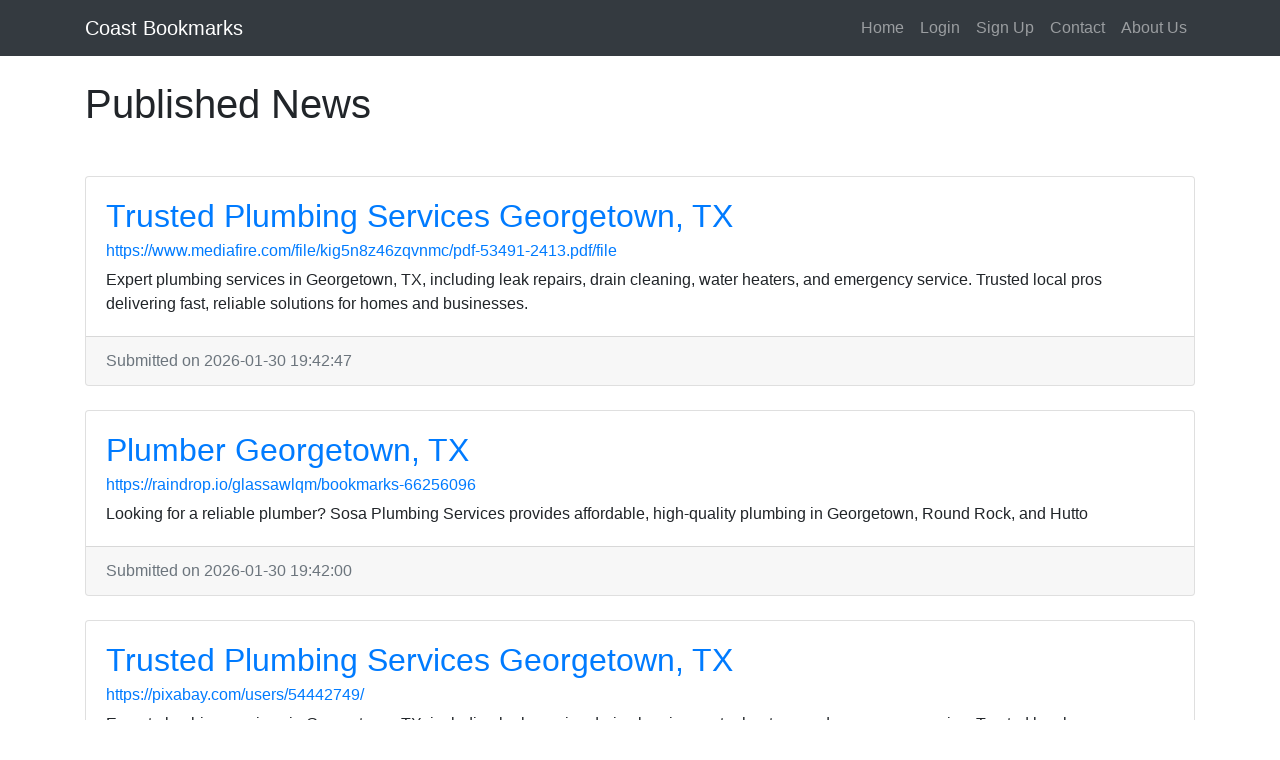

--- FILE ---
content_type: text/html; charset=UTF-8
request_url: https://www.coast-bookmarks.win/
body_size: 4942
content:
<!DOCTYPE html>
<html lang="en">
<head>
    <meta charset="UTF-8">
    <meta name="viewport" content="width=device-width, initial-scale=1.0">
        <meta http-equiv="X-UA-Compatible" content="ie=edge">
    <meta name="title" content="Published News">
    <meta name="description" content="">
    <link href="https://stackpath.bootstrapcdn.com/bootstrap/4.3.1/css/bootstrap.min.css" rel="stylesheet"
          integrity="sha384-ggOyR0iXCbMQv3Xipma34MD+dH/1fQ784/j6cY/iJTQUOhcWr7x9JvoRxT2MZw1T" crossorigin="anonymous">
    <link href="https://stackpath.bootstrapcdn.com/font-awesome/4.7.0/css/font-awesome.min.css" rel="stylesheet"
          integrity="sha384-wvfXpqpZZVQGK6TAh5PVlGOfQNHSoD2xbE+QkPxCAFlNEevoEH3Sl0sibVcOQVnN" crossorigin="anonymous">
    <link href='https://fonts.googleapis.com/css?family=Lora:400,700,400italic,700italic' rel='stylesheet'
          type='text/css'>
    <link href='https://fonts.googleapis.com/css?family=Open+Sans:300italic,400italic,600italic,700italic,800italic,400,300,600,700,800'
          rel='stylesheet' type='text/css'>
    <link href="https://cdnjs.cloudflare.com/ajax/libs/gijgo/1.9.13/combined/css/gijgo.min.css" rel="stylesheet"
          type="text/css">
    <link rel="stylesheet" href="https://www.coast-bookmarks.win/css/style.css">
    <title>Published News | Coast Bookmarks</title>
</head>
<body>

    <!-- Navigation -->
<nav class="navbar navbar-expand-lg navbar-dark bg-dark fixed-top">
    <div class="container">
        <a class="navbar-brand" href="https://www.coast-bookmarks.win">Coast Bookmarks</a>
        <button class="navbar-toggler" type="button" data-toggle="collapse" data-target="#navbarResponsive" aria-controls="navbarResponsive" aria-expanded="false" aria-label="Toggle navigation">
            <span class="navbar-toggler-icon"></span>
        </button>
        <div class="collapse navbar-collapse" id="navbarResponsive">
            <ul class="navbar-nav ml-auto">
                <li class="nav-item">
                    <a class="nav-link" href="https://www.coast-bookmarks.win">Home</a>
                </li>
                                    <li class="nav-item">
                        <a class="nav-link" rel="nofollow"
                           href="https://www.coast-bookmarks.win/pages/login">Login</a>
                    </li>
                    <li class="nav-item">
                        <a class="nav-link" rel="nofollow" href="https://www.coast-bookmarks.win/pages/signup">Sign Up</a>
                    </li>
                                <li class="nav-item">
                    <a class="nav-link" rel="nofollow" href="https://www.coast-bookmarks.win/pages/contact">Contact</a>
                </li>
                <li class="nav-item">
                    <a class="nav-link" rel="nofollow" href="https://www.coast-bookmarks.win/pages/about">About Us</a>
                </li>
            </ul>
        </div>
    </div>
</nav>
    <!-- Page Content -->
    <div class="container">

        <div class="row mb-4">
            <div class="col-12">
                                    <h1 class="my-4">Published News</h1>
                            </div>
        </div>
        <section>
                            <article>
                    <div class="row equal mb-4 no-gutters">
                        <div class="col-12">
                            <!-- Blog Post -->
                            <div class="card">
                                <div class="card-body">
                                    <header>
                                        <h2 class="card-title"><a
                                                    href="https://www.coast-bookmarks.win/trusted-plumbing-services-georgetown-tx-124">Trusted Plumbing Services Georgetown, TX</a>
                                        </h2>
                                        <h6 class="card-subtitle mb-2"><a
                                                    href="https://www.mediafire.com/file/kig5n8z46zqvnmc/pdf-53491-2413.pdf/file">https://www.mediafire.com/file/kig5n8z46zqvnmc/pdf-53491-2413.pdf/file</a>
                                        </h6>
                                    </header>
                                    <p class="card-text">Expert plumbing services in Georgetown, TX, including leak repairs, drain cleaning, water heaters, and emergency service. Trusted local pros delivering fast, reliable solutions for homes and businesses.</p>
                                </div>
                                <div class="card-footer text-muted">
                                    <time datetime="2026-01-30 19:42:47">Submitted
                                        on 2026-01-30 19:42:47</time>
                                </div>
                            </div>
                        </div>
                    </div>
                </article>
                            <article>
                    <div class="row equal mb-4 no-gutters">
                        <div class="col-12">
                            <!-- Blog Post -->
                            <div class="card">
                                <div class="card-body">
                                    <header>
                                        <h2 class="card-title"><a
                                                    href="https://www.coast-bookmarks.win/plumber-georgetown-tx-137">Plumber Georgetown, TX</a>
                                        </h2>
                                        <h6 class="card-subtitle mb-2"><a
                                                    href="https://raindrop.io/glassawlqm/bookmarks-66256096">https://raindrop.io/glassawlqm/bookmarks-66256096</a>
                                        </h6>
                                    </header>
                                    <p class="card-text">Looking for a reliable plumber? Sosa Plumbing Services provides affordable, high-quality plumbing in Georgetown, Round Rock, and Hutto</p>
                                </div>
                                <div class="card-footer text-muted">
                                    <time datetime="2026-01-30 19:42:00">Submitted
                                        on 2026-01-30 19:42:00</time>
                                </div>
                            </div>
                        </div>
                    </div>
                </article>
                            <article>
                    <div class="row equal mb-4 no-gutters">
                        <div class="col-12">
                            <!-- Blog Post -->
                            <div class="card">
                                <div class="card-body">
                                    <header>
                                        <h2 class="card-title"><a
                                                    href="https://www.coast-bookmarks.win/trusted-plumbing-services-georgetown-tx-123">Trusted Plumbing Services Georgetown, TX</a>
                                        </h2>
                                        <h6 class="card-subtitle mb-2"><a
                                                    href="https://pixabay.com/users/54442749/">https://pixabay.com/users/54442749/</a>
                                        </h6>
                                    </header>
                                    <p class="card-text">Expert plumbing services in Georgetown, TX, including leak repairs, drain cleaning, water heaters, and emergency service. Trusted local pros delivering fast, reliable solutions for homes and businesses.</p>
                                </div>
                                <div class="card-footer text-muted">
                                    <time datetime="2026-01-30 19:41:02">Submitted
                                        on 2026-01-30 19:41:02</time>
                                </div>
                            </div>
                        </div>
                    </div>
                </article>
                            <article>
                    <div class="row equal mb-4 no-gutters">
                        <div class="col-12">
                            <!-- Blog Post -->
                            <div class="card">
                                <div class="card-body">
                                    <header>
                                        <h2 class="card-title"><a
                                                    href="https://www.coast-bookmarks.win/plumber-georgetown-tx-136">Plumber Georgetown, TX</a>
                                        </h2>
                                        <h6 class="card-subtitle mb-2"><a
                                                    href="https://fernandonsse804.wpsuo.com/sosa-plumber-fast-shower-and-tub-repairs-in-georgetown">https://fernandonsse804.wpsuo.com/sosa-plumber-fast-shower-and-tub-repairs-in-georgetown</a>
                                        </h6>
                                    </header>
                                    <p class="card-text">Looking for a reliable plumber? Sosa Plumbing Services provides affordable, high-quality plumbing in Georgetown, Round Rock, and Hutto</p>
                                </div>
                                <div class="card-footer text-muted">
                                    <time datetime="2026-01-30 19:39:55">Submitted
                                        on 2026-01-30 19:39:55</time>
                                </div>
                            </div>
                        </div>
                    </div>
                </article>
                            <article>
                    <div class="row equal mb-4 no-gutters">
                        <div class="col-12">
                            <!-- Blog Post -->
                            <div class="card">
                                <div class="card-body">
                                    <header>
                                        <h2 class="card-title"><a
                                                    href="https://www.coast-bookmarks.win/heungsinso-tib-ui-gajang-keun-munje-geuligo-geugeos-eul-gochil-su-issneun-bangbeob">흥신소 팁의 가장 큰 문제, 그리고 그것을 고칠 수있는 방법</a>
                                        </h2>
                                        <h6 class="card-subtitle mb-2"><a
                                                    href="https://atavi.com/share/xoaxq5zy0a52">https://atavi.com/share/xoaxq5zy0a52</a>
                                        </h6>
                                    </header>
                                    <p class="card-text">하지만 중요해온 것은 탐정사무소를 선택할 때 반드시 신뢰할 수 있는 곳파악 확인하는 것입니다. 불법 흥신소를 사용할 경우 조사 공정에서 개인아이디어보호법 위반 등 위험한 문제가 나타날 수 있고, 이로 인해 의뢰인까지 처벌받는 사례도 적지 않을 것입니다.</p>
                                </div>
                                <div class="card-footer text-muted">
                                    <time datetime="2026-01-30 19:37:56">Submitted
                                        on 2026-01-30 19:37:56</time>
                                </div>
                            </div>
                        </div>
                    </div>
                </article>
                            <article>
                    <div class="row equal mb-4 no-gutters">
                        <div class="col-12">
                            <!-- Blog Post -->
                            <div class="card">
                                <div class="card-body">
                                    <header>
                                        <h2 class="card-title"><a
                                                    href="https://www.coast-bookmarks.win/koin-seonmulgeolae-bigyoe-daehan-20gaji-ohae-11">코인 선물거래 비교에 대한 20가지 오해</a>
                                        </h2>
                                        <h6 class="card-subtitle mb-2"><a
                                                    href="https://papaly.com/4/w900">https://papaly.com/4/w900</a>
                                        </h6>
                                    </header>
                                    <p class="card-text">알트코인 채굴이 신장의 국내총생산(GDP)에서 차지하는 비중이 무시하는게 불가능한 수준이기 때문이다. 신장지역의 GDP는 약 2170억 달러다. 그중 알트코인 채굴이 1.3%를 차지한다. 특이하게 지난해 신장 GDP 성장의 21%가 가상화폐 채굴 등 하이테크(첨초장기술) 산업에서 비롯됐다.</p>
                                </div>
                                <div class="card-footer text-muted">
                                    <time datetime="2026-01-30 19:37:35">Submitted
                                        on 2026-01-30 19:37:35</time>
                                </div>
                            </div>
                        </div>
                    </div>
                </article>
                            <article>
                    <div class="row equal mb-4 no-gutters">
                        <div class="col-12">
                            <!-- Blog Post -->
                            <div class="card">
                                <div class="card-body">
                                    <header>
                                        <h2 class="card-title"><a
                                                    href="https://www.coast-bookmarks.win/sobijagyeongheomneun-ij-eo-beolyeo-deo-isang-pil-yohaji-anh-eun-10gaji-iyu-9">소비자경험는 잊어 버려 : 더 이상 필요하지 않은 10가지 이유</a>
                                        </h2>
                                        <h6 class="card-subtitle mb-2"><a
                                                    href="https://israeliqjb473.bearsfanteamshop.com/lepeul-panmae-saiteue-daehan-seuteuleseuleul-meomchwoyahaneun-20gaji-iyu">https://israeliqjb473.bearsfanteamshop.com/lepeul-panmae-saiteue-daehan-seuteuleseuleul-meomchwoyahaneun-20gaji-iyu</a>
                                        </h6>
                                    </header>
                                    <p class="card-text">이번년도 미국의 연말 쇼핑 계절에는 다시 오프라인 쇼핑에 나서는 소비자들이 증가하는 등 지난해와는 다른 변화가 있을 것이라고 경제전문매체 CNBC가 29일(현지 시각) 알렸다. 미국인 2명 중 약 6명 꼴로 코로나19 백신접종을 받았고 코로나바이러스감염증 확산 속도도 작년 보다는 둔화됐기 때문인 것이다.</p>
                                </div>
                                <div class="card-footer text-muted">
                                    <time datetime="2026-01-30 19:37:25">Submitted
                                        on 2026-01-30 19:37:25</time>
                                </div>
                            </div>
                        </div>
                    </div>
                </article>
                            <article>
                    <div class="row equal mb-4 no-gutters">
                        <div class="col-12">
                            <!-- Blog Post -->
                            <div class="card">
                                <div class="card-body">
                                    <header>
                                        <h2 class="card-title"><a
                                                    href="https://www.coast-bookmarks.win/biteukoin-seonmulgeolaeso-susulyo-bigyoeseo-gajang-man-yeonhan-munje-naega-ijeon-e-algo-sip-eossdeon-10gaji-8">비트코인 선물거래소 수수료 비교에서 가장 만연한 문제 : 내가 이전에 알고 싶었던 10가지</a>
                                        </h2>
                                        <h6 class="card-subtitle mb-2"><a
                                                    href="https://www.empowher.com/user/4768743">https://www.empowher.com/user/4768743</a>
                                        </h6>
                                    </header>
                                    <p class="card-text">10월32일 암호화폐의 시세는 8개당 6만8000달러대였으나 한 달이 지난 지금은 9만달러 이상 떨어졌다. 이에 따라 테슬라가 보유한 가상화폐의 가치도 6조원 가까이 증발했을 것으로 추정된다. 아직은 취득원가 준비 이익구간으로 예상되지만 만약 더 떨어지면 손실이 생길 것이다.</p>
                                </div>
                                <div class="card-footer text-muted">
                                    <time datetime="2026-01-30 19:35:34">Submitted
                                        on 2026-01-30 19:35:34</time>
                                </div>
                            </div>
                        </div>
                    </div>
                </article>
                            <article>
                    <div class="row equal mb-4 no-gutters">
                        <div class="col-12">
                            <!-- Blog Post -->
                            <div class="card">
                                <div class="card-body">
                                    <header>
                                        <h2 class="card-title"><a
                                                    href="https://www.coast-bookmarks.win/koin-seonmulgeolae-saiteue-daehan-8gaji-lisoseu-13">코인 선물거래 사이트에 대한 8가지 리소스</a>
                                        </h2>
                                        <h6 class="card-subtitle mb-2"><a
                                                    href="https://papaly.com/f/F200">https://papaly.com/f/F200</a>
                                        </h6>
                                    </header>
                                    <p class="card-text">실제로 알트코인 가격은 저번달 8만4000달러대까지 치솟으며 역대 최고가를 기록 두 직후 요즘 급락해 현재는 6만4000달러대에 머물고 있다. 세계 최대 비트코인 채굴시장을 가진 중국은 지난 22일 류허 중국부총리가 직접 나서서 &#039;비트코인의 거래는 물론 채굴도 금지한다&#039;고 밝혀졌습니다.</p>
                                </div>
                                <div class="card-footer text-muted">
                                    <time datetime="2026-01-30 19:35:17">Submitted
                                        on 2026-01-30 19:35:17</time>
                                </div>
                            </div>
                        </div>
                    </div>
                </article>
                            <article>
                    <div class="row equal mb-4 no-gutters">
                        <div class="col-12">
                            <!-- Blog Post -->
                            <div class="card">
                                <div class="card-body">
                                    <header>
                                        <h2 class="card-title"><a
                                                    href="https://www.coast-bookmarks.win/koin-seonmulgeolae-bigyoe-tujahaji-mal-ayahaneun-12gaji-iyu-4">코인 선물거래 비교에 투자하지 말아야하는 12가지 이유</a>
                                        </h2>
                                        <h6 class="card-subtitle mb-2"><a
                                                    href="https://escatter11.fullerton.edu/nfs/show_user.php?userid=9547461">https://escatter11.fullerton.edu/nfs/show_user.php?userid=9547461</a>
                                        </h6>
                                    </header>
                                    <p class="card-text">실제 현지의 &#039;비탑 마이닝&#039;이라는 채굴기업은 근래에 중앙정부 차원의 암호화폐 채굴 단속과 관련해 트위터에 다음과 같은 트윗을 올렸다. &ldquo;중국 공산당과 시진핑 주석의 최우선 과제는 비트코인 채굴 단속보다는 신장지역의 빈곤을 타파하는 것이다.&rdquo;</p>
                                </div>
                                <div class="card-footer text-muted">
                                    <time datetime="2026-01-30 19:35:09">Submitted
                                        on 2026-01-30 19:35:09</time>
                                </div>
                            </div>
                        </div>
                    </div>
                </article>
                    </section>
        <div class="row">
            <div class="col-12">
                <!-- Pagination -->
                <!--                <ul class="pagination justify-content-center mb-4">-->
                <!--                    <li class="page-item">-->
                <!--                        <a class="page-link" href="#">&larr; Older</a>-->
                <!--                    </li>-->
                <!--                    <li class="page-item disabled">-->
                <!--                        <a class="page-link" href="#">Newer &rarr;</a>-->
                <!--                    </li>-->
                <!--                </ul>-->
                <ul class="pagination justify-content-center mb-4">
                    <li class="page-item ">
                        <a class="page-link" href="/">First</a>
                    </li>
                    <li class="page-item ">
                        <a class="page-link" href="/page?before=5670253">Prev</a>
                    </li>
                    <li class="page-item ">
                        <a class="page-link" href="/page?after=5670244">Next</a>
                    </li>
                    <li class="page-item ">
                        <a class="page-link" href="/page?last=1">Last</a>
                    </li>
                </ul>
            </div>
        </div>
    </div>
    <!-- /.row -->

<!-- Footer -->
<footer class="py-5 bg-dark">
    <div class="container">
        <p class="m-0 text-center text-white">Copyright &copy; Coast Bookmarks 2026</p>
    </div>
    <!-- /.container -->
</footer>
<script src="https://code.jquery.com/jquery-3.4.1.min.js" integrity="sha256-CSXorXvZcTkaix6Yvo6HppcZGetbYMGWSFlBw8HfCJo=" crossorigin="anonymous"></script>
<script src="https://stackpath.bootstrapcdn.com/bootstrap/4.3.1/js/bootstrap.bundle.min.js" integrity="sha384-xrRywqdh3PHs8keKZN+8zzc5TX0GRTLCcmivcbNJWm2rs5C8PRhcEn3czEjhAO9o" crossorigin="anonymous"></script>
<script src="https://cdnjs.cloudflare.com/ajax/libs/gijgo/1.9.13/combined/js/gijgo.min.js "></script>
<script src="https://www.coast-bookmarks.win/js/main.js"></script>
<script defer src="https://static.cloudflareinsights.com/beacon.min.js/vcd15cbe7772f49c399c6a5babf22c1241717689176015" integrity="sha512-ZpsOmlRQV6y907TI0dKBHq9Md29nnaEIPlkf84rnaERnq6zvWvPUqr2ft8M1aS28oN72PdrCzSjY4U6VaAw1EQ==" data-cf-beacon='{"version":"2024.11.0","token":"3f5dd2643b024c2990eaf0ce2b9517df","r":1,"server_timing":{"name":{"cfCacheStatus":true,"cfEdge":true,"cfExtPri":true,"cfL4":true,"cfOrigin":true,"cfSpeedBrain":true},"location_startswith":null}}' crossorigin="anonymous"></script>
<script>(function(){function c(){var b=a.contentDocument||a.contentWindow.document;if(b){var d=b.createElement('script');d.innerHTML="window.__CF$cv$params={r:'9c62c4e8ddf22947',t:'MTc2OTc5NDk4MQ=='};var a=document.createElement('script');a.src='/cdn-cgi/challenge-platform/scripts/jsd/main.js';document.getElementsByTagName('head')[0].appendChild(a);";b.getElementsByTagName('head')[0].appendChild(d)}}if(document.body){var a=document.createElement('iframe');a.height=1;a.width=1;a.style.position='absolute';a.style.top=0;a.style.left=0;a.style.border='none';a.style.visibility='hidden';document.body.appendChild(a);if('loading'!==document.readyState)c();else if(window.addEventListener)document.addEventListener('DOMContentLoaded',c);else{var e=document.onreadystatechange||function(){};document.onreadystatechange=function(b){e(b);'loading'!==document.readyState&&(document.onreadystatechange=e,c())}}}})();</script></body>
</html>



--- FILE ---
content_type: application/javascript; charset=UTF-8
request_url: https://www.coast-bookmarks.win/cdn-cgi/challenge-platform/scripts/jsd/main.js
body_size: 11196
content:
window._cf_chl_opt={AKGCx8:'b'};~function(b8,TI,TX,Te,TQ,TH,Tz,TC,b2,b3){b8=U,function(v,T,bh,b7,b,Z){for(bh={v:394,T:169,b:283,Z:359,J:289,W:399,k:243,j:416,Y:146,L:310,K:342,o:297},b7=U,b=v();!![];)try{if(Z=-parseInt(b7(bh.v))/1*(parseInt(b7(bh.T))/2)+parseInt(b7(bh.b))/3*(parseInt(b7(bh.Z))/4)+parseInt(b7(bh.J))/5*(-parseInt(b7(bh.W))/6)+parseInt(b7(bh.k))/7+parseInt(b7(bh.j))/8+parseInt(b7(bh.Y))/9*(-parseInt(b7(bh.L))/10)+-parseInt(b7(bh.K))/11*(parseInt(b7(bh.o))/12),T===Z)break;else b.push(b.shift())}catch(J){b.push(b.shift())}}(i,409854),TI=this||self,TX=TI[b8(275)],Te=function(Zg,ZH,ZP,ZI,ZE,ZG,b9,b,Z,J,W){return Zg={v:187,T:164,b:276,Z:423,J:165,W:254,k:373,j:245,Y:367,L:197,K:141,o:360},ZH={v:351,T:418,b:241,Z:437,J:314,W:240,k:176,j:179,Y:428,L:300,K:383,o:272,x:315,F:241,c:273,l:302,M:314,d:241,f:337,N:300,s:417,y:314,G:388,m:361,a:376,B:265,E:328,I:290,X:195,e:230,Q:430,R:241,S:304},ZP={v:403,T:367,b:222,Z:309,J:391},ZI={v:418},ZE={v:409,T:331,b:163,Z:149,J:185,W:391,k:430,j:215,Y:404,L:340,K:404,o:288,x:325,F:215,c:340,l:262,M:339,d:248,f:237,N:226,s:315,y:418,G:248,m:173,a:211,B:306,E:206,I:204,X:198,e:363,Q:413,R:390,S:248,h:343,V:200,A:315,n:155,O:241,P:271,H:329,g:299,z:437,C:315,D:376,p0:303,p1:440,p2:215,p3:248,p4:373,p5:201,p6:160,p7:409,p8:427,p9:286,pp:188,pi:331,pU:386,pv:429,pT:287,pb:389,pZ:206,pJ:282,pW:286,pk:377,pj:286,pY:419,pL:168,pK:286,po:320,pw:172,pq:270,px:387,pF:259,pc:157,pl:360,pM:306,pd:437,pf:349,pN:315,ps:432,py:340,pG:408,pm:248,pa:411,pB:315,pt:418,pr:374,pE:173,pI:227,pX:314,pe:315,pQ:248,pR:383,pS:241,ph:321,pV:211,pu:315,pA:315,pn:336,pO:256,pP:315,pH:225,pg:383,pz:356,pC:183,pD:242,i0:437,i1:195},ZG={v:344,T:430},b9=b8,b={'LCzuF':b9(Zg.v),'webrm':function(k,j){return k(j)},'iaxaj':function(k,j){return k>j},'tGkjj':function(k,j){return k<j},'jRUzl':function(k,j){return k>j},'INxbk':function(k,j){return j|k},'qzGFW':function(k,j){return k<<j},'CgTQL':function(k,j){return k<j},'uAdRC':function(k,j){return j==k},'OrHGv':function(k,j){return k<<j},'rXzzF':function(k,j){return k&j},'Imems':b9(Zg.T),'zLJiB':b9(Zg.b),'JUsLO':b9(Zg.Z),'gmSRj':b9(Zg.J),'LAQLa':b9(Zg.W),'tpDIU':function(k,j){return k(j)},'icbXN':function(k,j){return k<j},'lpEEb':function(k,j){return k|j},'ZasxM':function(k,j){return k<<j},'NMrkl':function(k,j){return k-j},'AmWyP':function(k,j){return k>j},'HnwbU':function(k,j){return k<<j},'bqDeo':function(k,j){return k(j)},'NoCJr':function(k,j){return k&j},'ZjEgR':function(k,j){return j==k},'QRPIL':function(k,j){return k(j)},'oqWnB':function(k,j){return j==k},'xdkRD':function(k,j){return k!==j},'WXQaT':b9(Zg.k),'DGGLb':function(k,j){return k-j},'JWPno':b9(Zg.j),'tZzJV':function(k,j){return k(j)},'rTjGg':function(k,j){return j|k},'LFBbR':function(k,j){return k(j)},'FnbBg':function(k,j){return k(j)},'EbFbx':function(k,j){return k<j},'PEHiz':function(k,j){return j|k},'cNwoa':b9(Zg.Y),'qcBif':function(k,j){return j==k},'SKhaC':function(k,j,Y){return k(j,Y)},'tAioW':b9(Zg.L),'MdJMz':function(k,j){return j!=k},'VFKNa':function(k,j){return k&j},'EkEYB':function(k,j){return k==j},'cCWtp':function(k,j){return k(j)},'MevAr':function(k,j){return j&k},'ZRAXr':function(k,j){return k(j)},'sJzuP':function(k,j){return j==k},'wVWar':function(k,j){return j*k},'VBhzk':function(k,j){return k!=j},'MQaiA':function(k,j){return k(j)},'VvRlf':function(k,j){return k(j)},'omkcC':function(k,j){return j&k},'DiiFK':function(k,j){return k<j},'ERCrm':function(k,j){return k(j)},'Mqyyq':function(k,j){return k-j},'NChgR':function(k,j){return k==j}},Z=String[b9(Zg.K)],J={'h':function(k){return null==k?'':J.g(k,6,function(j,bp){return bp=U,b[bp(ZG.v)][bp(ZG.T)](j)})},'g':function(j,Y,L,Zt,ZB,bi,K,o,x,F,M,N,s,y,G,B,E,I,X,H,z,C,D,p0,p1,Q,R,S,O){if(Zt={v:380,T:206},ZB={v:418},bi=b9,K={},K[bi(ZE.v)]=function(V,A){return V+A},K[bi(ZE.T)]=bi(ZE.b),K[bi(ZE.Z)]=b[bi(ZE.J)],o=K,null==j)return'';for(F={},M={},N='',s=2,y=3,G=2,B=[],E=0,I=0,X=0;X<j[bi(ZE.W)];X+=1)if(Q=j[bi(ZE.k)](X),Object[bi(ZE.j)][bi(ZE.Y)][bi(ZE.L)](F,Q)||(F[Q]=y++,M[Q]=!0),R=N+Q,Object[bi(ZE.j)][bi(ZE.K)][bi(ZE.L)](F,R))N=R;else if(b[bi(ZE.o)]!==b[bi(ZE.o)])K(bi(ZE.x));else{if(Object[bi(ZE.F)][bi(ZE.Y)][bi(ZE.c)](M,N)){if(bi(ZE.l)!==b[bi(ZE.M)]){if(256>N[bi(ZE.d)](0)){if(b[bi(ZE.f)]!==b[bi(ZE.N)]){for(x=0;x<G;E<<=1,Y-1==I?(I=0,B[bi(ZE.s)](b[bi(ZE.y)](L,E)),E=0):I++,x++);for(S=N[bi(ZE.G)](0),x=0;8>x;E=b[bi(ZE.m)](E<<1,b[bi(ZE.a)](S,1)),I==Y-1?(I=0,B[bi(ZE.s)](b[bi(ZE.B)](L,E)),E=0):I++,S>>=1,x++);}else O={'nOvcj':function(P,H,bU){return bU=bi,b[bU(ZB.v)](P,H)}},Z[bi(ZE.E)]=5e3,J[bi(ZE.I)]=function(bv){bv=bi,O[bv(Zt.v)](X,bv(Zt.T))}}else{for(S=1,x=0;b[bi(ZE.X)](x,G);E=b[bi(ZE.e)](b[bi(ZE.Q)](E,1),S),I==b[bi(ZE.R)](Y,1)?(I=0,B[bi(ZE.s)](b[bi(ZE.y)](L,E)),E=0):I++,S=0,x++);for(S=N[bi(ZE.S)](0),x=0;b[bi(ZE.h)](16,x);E=b[bi(ZE.V)](E,1)|S&1,Y-1==I?(I=0,B[bi(ZE.A)](b[bi(ZE.n)](L,E)),E=0):I++,S>>=1,x++);}s--,0==s&&(s=Math[bi(ZE.O)](2,G),G++),delete M[N]}else I(bi(ZE.P)+Z[bi(ZE.H)])}else for(S=F[N],x=0;x<G;E=E<<1|b[bi(ZE.g)](S,1),b[bi(ZE.z)](I,Y-1)?(I=0,B[bi(ZE.C)](b[bi(ZE.D)](L,E)),E=0):I++,S>>=1,x++);N=(s--,b[bi(ZE.p0)](0,s)&&(s=Math[bi(ZE.O)](2,G),G++),F[R]=y++,String(Q))}if(b[bi(ZE.p1)]('',N)){if(Object[bi(ZE.p2)][bi(ZE.Y)][bi(ZE.L)](M,N)){if(256>N[bi(ZE.p3)](0)){if(bi(ZE.p4)!==b[bi(ZE.p5)])H=K[bi(ZE.p6)],z=o[bi(ZE.v)](o[bi(ZE.p7)](o[bi(ZE.v)](bi(ZE.p8),o[bi(ZE.p9)][bi(ZE.pp)]),o[bi(ZE.pi)])+H.r,bi(ZE.pU)),C=new x[(bi(ZE.pv))](),C[bi(ZE.pT)](bi(ZE.pb),z),C[bi(ZE.pZ)]=2500,C[bi(ZE.I)]=function(){},D={},D[bi(ZE.pJ)]=F[bi(ZE.pW)][bi(ZE.pJ)],D[bi(ZE.pk)]=x[bi(ZE.pj)][bi(ZE.pk)],D[bi(ZE.pY)]=L[bi(ZE.pW)][bi(ZE.pY)],D[bi(ZE.pL)]=M[bi(ZE.pK)][bi(ZE.po)],D[bi(ZE.pw)]=S,p0=D,p1={},p1[bi(ZE.pq)]=N,p1[bi(ZE.px)]=p0,p1[bi(ZE.pF)]=o[bi(ZE.Z)],C[bi(ZE.pc)](B[bi(ZE.pl)](p1));else{for(x=0;x<G;E<<=1,I==Y-1?(I=0,B[bi(ZE.C)](b[bi(ZE.pM)](L,E)),E=0):I++,x++);for(S=N[bi(ZE.d)](0),x=0;8>x;E=E<<1|b[bi(ZE.a)](S,1),b[bi(ZE.pd)](I,b[bi(ZE.pf)](Y,1))?(I=0,B[bi(ZE.pN)](L(E)),E=0):I++,S>>=1,x++);}}else if(b[bi(ZE.ps)]!==b[bi(ZE.ps)]){if(pn[bi(ZE.F)][bi(ZE.K)][bi(ZE.py)](pO,pP)){if(b[bi(ZE.pG)](256,Ul[bi(ZE.pm)](0))){for(vt=0;b[bi(ZE.pa)](vr,vE);vX<<=1,ve==vQ-1?(vR=0,vS[bi(ZE.pB)](b[bi(ZE.pt)](vh,vV)),vu=0):vA++,vI++);for(vn=vO[bi(ZE.p3)](0),vP=0;b[bi(ZE.pr)](8,vH);vz=b[bi(ZE.pE)](b[bi(ZE.pI)](vC,1),1&vD),T1-1==T0?(T2=0,T3[bi(ZE.C)](T4(T5)),T6=0):T7++,T8>>=1,vg++);}else{for(T9=1,Tp=0;b[bi(ZE.pX)](Ti,TU);TT=b[bi(ZE.m)](Tb<<1,TZ),TW-1==TJ?(Tk=0,Tj[bi(ZE.pe)](TY(TL)),TK=0):To++,Tw=0,Tv++);for(Tq=Tx[bi(ZE.pQ)](0),TF=0;16>Tc;TM=1&Tf|Td<<1,Ts-1==TN?(Ty=0,TG[bi(ZE.A)](Tm(Ta)),TB=0):Tt++,Tr>>=1,Tl++);}vf--,b[bi(ZE.pR)](0,vN)&&(vs=vy[bi(ZE.pS)](2,vG),vm++),delete va[vB]}else for(U8=U9[Up],Ui=0;UU<Uv;Ub=b[bi(ZE.ph)](UZ,1)|b[bi(ZE.pV)](UJ,1),UW==Uk-1?(Uj=0,UY[bi(ZE.pu)](UL(UK)),Uo=0):Uw++,Uq>>=1,UT++);Ux--,UF==0&&Uc++}else{for(S=1,x=0;x<G;E=E<<1|S,I==Y-1?(I=0,B[bi(ZE.pA)](b[bi(ZE.pn)](L,E)),E=0):I++,S=0,x++);for(S=N[bi(ZE.S)](0),x=0;16>x;E=b[bi(ZE.pO)](E<<1.1,S&1.47),I==Y-1?(I=0,B[bi(ZE.pP)](b[bi(ZE.pH)](L,E)),E=0):I++,S>>=1,x++);}s--,0==s&&(s=Math[bi(ZE.pS)](2,G),G++),delete M[N]}else for(S=F[N],x=0;x<G;E=1.54&S|E<<1.63,b[bi(ZE.pg)](I,Y-1)?(I=0,B[bi(ZE.pP)](b[bi(ZE.pz)](L,E)),E=0):I++,S>>=1,x++);s--,s==0&&G++}for(S=2,x=0;b[bi(ZE.pC)](x,G);E=b[bi(ZE.pD)](E<<1,S&1),b[bi(ZE.i0)](I,b[bi(ZE.pf)](Y,1))?(I=0,B[bi(ZE.A)](b[bi(ZE.pH)](L,E)),E=0):I++,S>>=1,x++);for(;;)if(E<<=1,Y-1==I){B[bi(ZE.s)](L(E));break}else I++;return B[bi(ZE.i1)]('')},'j':function(k,ZO,Zh,Ze,bZ,j){return ZO={v:159,T:395,b:422,Z:181,J:215,W:404,k:340,j:248,Y:315,L:277,K:248,o:255,x:212,F:315,c:424,l:315,M:148,d:154,f:241,N:144,s:167,y:248},Zh={v:385},Ze={v:227},bZ=b9,j={'gZhaI':function(Y,L,bT){return bT=U,b[bT(ZI.v)](Y,L)},'PWlIt':function(Y,L){return L|Y},'MAvdt':function(Y,L,bb){return bb=U,b[bb(Ze.v)](Y,L)},'XndXR':bZ(ZP.v)},bZ(ZP.T)===b[bZ(ZP.b)]?b[bZ(ZP.Z)](null,k)?'':''==k?null:J.i(k[bZ(ZP.J)],32768,function(Y,ZV,ZQ,bj,L,o,x,F){if(ZV={v:252},ZQ={v:175},bj=bZ,L={'WOHSK':function(K,o,bJ){return bJ=U,j[bJ(ZQ.v)](K,o)},'eEtyk':function(K,o){return K>o},'NNYjN':function(K,o){return K-o},'tSsVt':function(K,o,bW){return bW=U,j[bW(Zh.v)](K,o)},'UghZG':function(K,o,bk){return bk=U,j[bk(ZV.v)](K,o)},'haAoW':function(K,o){return o==K},'slKWc':function(K,o){return o&K},'ciaxr':function(K,o){return K(o)}},bj(ZO.v)===j[bj(ZO.T)]){for(o=bj(ZO.b)[bj(ZO.Z)]('|'),x=0;!![];){switch(o[x++]){case'0':if(pV[bj(ZO.J)][bj(ZO.W)][bj(ZO.k)](pu,pA)){if(256>Uo[bj(ZO.j)](0)){for(vq=0;vx<vF;vl<<=1,vM==vd-1?(vf=0,vN[bj(ZO.Y)](L[bj(ZO.L)](vs,vy)),vG=0):vm++,vc++);for(F=va[bj(ZO.K)](0),vB=0;L[bj(ZO.o)](8,vt);vE=vI<<1.41|1&F,vX==L[bj(ZO.x)](ve,1)?(vQ=0,vR[bj(ZO.F)](vS(vh)),vV=0):vu++,F>>=1,vr++);}else{for(F=1,vA=0;vn<vO;vH=L[bj(ZO.c)](vg<<1.89,F),vC-1==vz?(vD=0,T0[bj(ZO.l)](L[bj(ZO.L)](T1,T2)),T3=0):T4++,F=0,vP++);for(F=T5[bj(ZO.j)](0),T6=0;16>T7;T9=L[bj(ZO.M)](Tp,1)|F&1,Ti==TU-1?(Tv=0,TT[bj(ZO.l)](Tb(TZ)),TJ=0):TW++,F>>=1,T8++);}vW--,L[bj(ZO.d)](0,vk)&&(vj=vY[bj(ZO.f)](2,vL),vK++),delete vo[vw]}else for(F=ig[iz],iC=0;iD<U0;U2=L[bj(ZO.M)](U3,1)|L[bj(ZO.N)](F,1),U4==U5-1?(U6=0,U7[bj(ZO.Y)](L[bj(ZO.s)](U8,U9)),Up=0):Ui++,F>>=1,U1++);continue;case'1':0==Uv&&(UT=Ub[bj(ZO.f)](2,UZ),UJ++);continue;case'2':UY=UL(UK);continue;case'3':UU--;continue;case'4':UW[Uk]=Uj++;continue}break}}else return k[bj(ZO.y)](Y)}):null},'i':function(j,Y,L,bY,K,o,x,F,M,N,s,y,G,B,E,I,Q,X){if(bY=b9,b[bY(ZH.v)]===b[bY(ZH.v)]){for(K=[],o=4,x=4,F=3,M=[],y=b[bY(ZH.T)](L,0),G=Y,B=1,N=0;3>N;K[N]=N,N+=1);for(E=0,I=Math[bY(ZH.b)](2,2),s=1;I!=s;X=G&y,G>>=1,b[bY(ZH.Z)](0,G)&&(G=Y,y=L(B++)),E|=(b[bY(ZH.J)](0,X)?1:0)*s,s<<=1);switch(E){case 0:for(E=0,I=Math[bY(ZH.b)](2,8),s=1;b[bY(ZH.W)](s,I);X=b[bY(ZH.k)](y,G),G>>=1,b[bY(ZH.j)](0,G)&&(G=Y,y=b[bY(ZH.Y)](L,B++)),E|=s*(0<X?1:0),s<<=1);Q=Z(E);break;case 1:for(E=0,I=Math[bY(ZH.b)](2,16),s=1;s!=I;X=b[bY(ZH.L)](y,G),G>>=1,b[bY(ZH.K)](0,G)&&(G=Y,y=L(B++)),E|=(0<X?1:0)*s,s<<=1);Q=b[bY(ZH.o)](Z,E);break;case 2:return''}for(N=K[3]=Q,M[bY(ZH.x)](Q);;){if(B>j)return'';for(E=0,I=Math[bY(ZH.F)](2,F),s=1;s!=I;X=G&y,G>>=1,b[bY(ZH.c)](0,G)&&(G=Y,y=L(B++)),E|=b[bY(ZH.l)](b[bY(ZH.M)](0,X)?1:0,s),s<<=1);switch(Q=E){case 0:for(E=0,I=Math[bY(ZH.d)](2,8),s=1;b[bY(ZH.f)](s,I);X=b[bY(ZH.N)](y,G),G>>=1,0==G&&(G=Y,y=b[bY(ZH.s)](L,B++)),E|=(b[bY(ZH.y)](0,X)?1:0)*s,s<<=1);K[x++]=b[bY(ZH.G)](Z,E),Q=x-1,o--;break;case 1:for(E=0,I=Math[bY(ZH.b)](2,16),s=1;b[bY(ZH.W)](s,I);X=b[bY(ZH.m)](y,G),G>>=1,G==0&&(G=Y,y=b[bY(ZH.a)](L,B++)),E|=(b[bY(ZH.B)](0,X)?1:0)*s,s<<=1);K[x++]=b[bY(ZH.E)](Z,E),Q=b[bY(ZH.I)](x,1),o--;break;case 2:return M[bY(ZH.X)]('')}if(b[bY(ZH.e)](0,o)&&(o=Math[bY(ZH.b)](2,F),F++),K[Q])Q=K[Q];else if(Q===x)Q=N+N[bY(ZH.Q)](0);else return null;M[bY(ZH.x)](Q),K[x++]=N+Q[bY(ZH.Q)](0),o--,N=Q,0==o&&(o=Math[bY(ZH.R)](2,F),F++)}}else b[bY(ZH.S)](Z,J,W)}},W={},W[b9(Zg.o)]=J.h,W}(),TQ=null,TH=TP(),Tz={},Tz[b8(220)]='o',Tz[b8(205)]='s',Tz[b8(264)]='u',Tz[b8(182)]='z',Tz[b8(372)]='n',Tz[b8(221)]='I',Tz[b8(263)]='b',TC=Tz,TI[b8(324)]=function(T,Z,J,W,Jt,JB,Ja,bm,j,L,K,o,x,F,M){if(Jt={v:257,T:381,b:379,Z:158,J:382,W:442,k:156,j:405,Y:280,L:156,K:405,o:217,x:426,F:355,c:284,l:330,M:391,d:301,f:433,N:357,s:231,y:352,G:232,m:235,a:378,B:317},JB={v:214,T:391,b:398},Ja={v:166,T:215,b:404,Z:340,J:315,W:215,k:404},bm=b8,j={'bejII':bm(Jt.v),'cSyRg':bm(Jt.T),'AYOpT':function(N,s){return N===s},'APwiz':function(N,s){return N(s)},'RVdwn':bm(Jt.b),'NLntR':bm(Jt.Z),'sxVps':function(N,s){return N+s},'GkKbJ':function(N,s,y){return N(s,y)},'acUea':function(N,s){return N+s},'vpUHW':function(N,s){return N+s}},null===Z||j[bm(Jt.J)](void 0,Z))return W;for(L=j[bm(Jt.W)](b1,Z),T[bm(Jt.k)][bm(Jt.j)]&&(L=L[bm(Jt.Y)](T[bm(Jt.L)][bm(Jt.K)](Z))),L=T[bm(Jt.o)][bm(Jt.x)]&&T[bm(Jt.F)]?T[bm(Jt.o)][bm(Jt.x)](new T[(bm(Jt.F))](L)):function(N,bB,s){for(bB=bm,N[bB(JB.v)](),s=0;s<N[bB(JB.T)];N[s]===N[s+1]?N[bB(JB.b)](s+1,1):s+=1);return N}(L),K='nAsAaAb'.split('A'),K=K[bm(Jt.c)][bm(Jt.l)](K),o=0;o<L[bm(Jt.M)];j[bm(Jt.d)]!==j[bm(Jt.f)]?(x=L[o],F=b0(T,Z,x),K(F))?(M=F==='s'&&!T[bm(Jt.N)](Z[x]),bm(Jt.s)===J+x?Y(j[bm(Jt.y)](J,x),F):M||j[bm(Jt.G)](Y,j[bm(Jt.m)](J,x),Z[x])):j[bm(Jt.G)](Y,j[bm(Jt.a)](J,x),F):T(j[bm(Jt.B)]),o++);return W;function Y(N,s,ba){ba=bm,j[ba(Ja.v)]===j[ba(Ja.v)]?(Object[ba(Ja.T)][ba(Ja.b)][ba(Ja.Z)](W,s)||(W[s]=[]),W[s][ba(Ja.J)](N)):(Y[ba(Ja.W)][ba(Ja.k)][ba(Ja.Z)](L,K)||(o[x]=[]),F[J][ba(Ja.J)](K))}},b2=b8(219)[b8(181)](';'),b3=b2[b8(284)][b8(330)](b2),TI[b8(338)]=function(T,Z,JX,JI,bt,J,W,k,j,Y,L){for(JX={v:400,T:347,b:384,Z:391,J:253,W:315,k:308},JI={v:400},bt=b8,J={},J[bt(JX.v)]=function(K,o){return K+o},J[bt(JX.T)]=function(K,o){return K<o},W=J,k=Object[bt(JX.b)](Z),j=0;j<k[bt(JX.Z)];j++)if(Y=k[j],Y==='f'&&(Y='N'),T[Y]){for(L=0;W[bt(JX.T)](L,Z[k[j]][bt(JX.Z)]);-1===T[Y][bt(JX.J)](Z[k[j]][L])&&(b3(Z[k[j]][L])||T[Y][bt(JX.W)](W[bt(JX.v)]('o.',Z[k[j]][L]))),L++);}else T[Y]=Z[k[j]][bt(JX.k)](function(K,br){return br=bt,W[br(JI.v)]('o.',K)})},b5();function Tg(Z,J,JK,bN,W,k,j,Y,L,K,o,x,F,c,l){if(JK={v:164,T:427,b:296,Z:233,J:410,W:326,k:181,j:287,Y:389,L:270,K:387,o:259,x:371,F:157,c:360,l:429,M:441,d:142,f:286,N:188,s:163,y:386,G:160,m:206,a:204,B:282,E:286,I:377,X:419,e:286,Q:419,R:168,S:286,h:320,V:172},bN=b8,W={'swtzN':function(M,d){return M(d)},'eHqFr':bN(JK.v),'FJpJK':function(M,d){return M+d},'fXMJx':bN(JK.T)},!W[bN(JK.b)](Tu,0))return![];j=(k={},k[bN(JK.Z)]=Z,k[bN(JK.J)]=J,k);try{for(Y=bN(JK.W)[bN(JK.k)]('|'),L=0;!![];){switch(Y[L++]){case'0':o[bN(JK.j)](bN(JK.Y),x);continue;case'1':K={},K[bN(JK.L)]=j,K[bN(JK.K)]=l,K[bN(JK.o)]=W[bN(JK.x)],o[bN(JK.F)](Te[bN(JK.c)](K));continue;case'2':o=new TI[(bN(JK.l))]();continue;case'3':x=W[bN(JK.M)](W[bN(JK.d)],TI[bN(JK.f)][bN(JK.N)])+bN(JK.s)+F.r+bN(JK.y);continue;case'4':F=TI[bN(JK.G)];continue;case'5':o[bN(JK.m)]=2500;continue;case'6':o[bN(JK.a)]=function(){};continue;case'7':l=(c={},c[bN(JK.B)]=TI[bN(JK.E)][bN(JK.B)],c[bN(JK.I)]=TI[bN(JK.f)][bN(JK.I)],c[bN(JK.X)]=TI[bN(JK.e)][bN(JK.Q)],c[bN(JK.R)]=TI[bN(JK.S)][bN(JK.h)],c[bN(JK.V)]=TH,c);continue}break}}catch(M){}}function Th(){return TS()!==null}function Tu(v,J6,bq){return J6={v:236},bq=b8,Math[bq(J6.v)]()<v}function TR(v,ZD,ZC,bL,T,b){ZD={v:218,T:407,b:170},ZC={v:171},bL=b8,T={'Sowsc':bL(ZD.v),'PzdRb':function(Z,J,W){return Z(J,W)}},b=b4(),T[bL(ZD.T)](TO,b.r,function(Z,bK){bK=bL,typeof v===T[bK(ZC.v)]&&v(Z),TV()}),b.e&&Tg(bL(ZD.b),b.e)}function TA(J8,bx,v,T){return J8={v:160,T:258,b:334},bx=b8,v={'FnbFb':function(b,Z){return b(Z)}},T=TI[bx(J8.v)],Math[bx(J8.T)](+v[bx(J8.b)](atob,T.t))}function i(Wk){return Wk='display: none,iframe,TuaBf,isArray,swtzN,220788thhRNZ,error,NoCJr,MevAr,RVdwn,wVWar,oqWnB,SKhaC,contentDocument,tpDIU,JRirk,map,qcBif,243280GcDKKm,RUyHl,rIWET,WSnZb,CgTQL,push,pTHYZ,cSyRg,MSMxA,ikmDG,aUjz8,OrHGv,parent,ArVsv,pRIb1,xhr-error,4|3|2|0|5|6|7|1,gHgZo,ERCrm,status,bind,DHRiJ,now,dMLsD,FnbFb,appendChild,tZzJV,VBhzk,rxvNi8,JUsLO,call,toString,253WrqhhO,AmWyP,LCzuF,contentWindow,aZzxR,ktBVX,ASUNT,DGGLb,qWvnF,tAioW,sxVps,aFbqE,dlIOp,Set,FnbBg,isNaN,postMessage,268572LhOdlf,FTaSap,omkcC,gFaty,lpEEb,EoeUH,ruuNB,PCndy,lvaHh,xjnjT,EDXBz,LZBpu,eHqFr,number,JMiuC,jRUzl,QjUWl,QRPIL,SSTpq3,vpUHW,aWGAd,nOvcj,success,AYOpT,uAdRC,keys,PWlIt,/invisible/jsd,chctx,VvRlf,POST,NMrkl,length,Function,HBkyf,14683EenzmE,XndXR,getPrototypeOf,10|3|7|9|5|4|0|8|2|1|6,splice,4110VtpUud,NgkTr,XVcPi,api,UXyZs,hasOwnProperty,getOwnPropertyNames,gjGnQ,PzdRb,iaxaj,ulvPP,TYlZ6,tGkjj,qQBWy,ZasxM,PFHQz,readyState,3550376vWEESi,MQaiA,webrm,LRmiB4,PCvVi,DRCGt,0|3|1|4|2,BxEST,tSsVt,5|9|7|4|6|1|8|2|0|3,from,/cdn-cgi/challenge-platform/h/,cCWtp,XMLHttpRequest,charAt,YZtIb,JWPno,NLntR,ovnRL,createElement,uyfLv,ZjEgR,[native code],BhRUh,xdkRD,FJpJK,APwiz,jPSaz,QNxzn,fromCharCode,fXMJx,DOMContentLoaded,slKWc,dEgHs,18UConJq,KLkPW,UghZG,UolbD,removeChild,DmHtU,UvlGU,NUTlH,haAoW,bqDeo,Object,send,FYcUC,iFwaA,__CF$cv$params,RXyzV,loading,/b/ov1/0.3134569705331101:1769793969:nfs7E7C-AvTHC1OOMjTUQ47XxGg84W0WZ721FppL9QE/,jsd,mDcjS,bejII,ciaxr,pkLOA2,42mgQoLJ,error on cf_chl_props,Sowsc,JBxy9,INxbk,UGCCH,gZhaI,VFKNa,eUcSw,location,EkEYB,clientInformation,split,symbol,EbFbx,addEventListener,Imems,style,tNzgTKJGL4uQpBIm$Ria1CYXsqo3Hkb0-cFP5r9U6WySEA8eMdwVf7ZhxvOj2+lDn,AKGCx8,YcvRn,event,IwoRa,navigator,sid,onerror,join,ydMrY,ZWubJ,icbXN,mZHrI,HnwbU,WXQaT,eqhAe,cloudflare-invisible,ontimeout,string,timeout,VDzou,tabIndex,NwGie,zhMZz,rXzzF,NNYjN,catch,sort,prototype,pFect,Array,function,_cf_chl_opt;JJgc4;PJAn2;kJOnV9;IWJi4;OHeaY1;DqMg0;FKmRv9;LpvFx1;cAdz2;PqBHf2;nFZCC5;ddwW5;pRIb1;rxvNi8;RrrrA2;erHi9,object,bigint,cNwoa,DMRbo,log,LFBbR,LAQLa,qzGFW,goUIz,Rmjtx,NChgR,d.cookie,GkKbJ,AdeF3,JOnKx,acUea,random,gmSRj,fIwHK,/jsd/oneshot/d251aa49a8a3/0.3134569705331101:1769793969:nfs7E7C-AvTHC1OOMjTUQ47XxGg84W0WZ721FppL9QE/,MdJMz,pow,PEHiz,3314129ozVXOr,stringify,pLyZO,body,ybbnh,charCodeAt,RbbdV,YZDbp,HuoLo,MAvdt,indexOf,PmVoB,eEtyk,rTjGg,BIGFp,floor,source,randomUUID,eMECb,kWNJO,boolean,undefined,DiiFK,icJPn,NljgQ,PjOsJ,EBuDK,errorInfoObject,http-code:,ZRAXr,sJzuP,RChzK,document,KUGTG,WOHSK,onreadystatechange,detail,concat,VVbPY,CnwA5,36HyEImi,includes,href,_cf_chl_opt,open,zLJiB,3890mBCzhR,Mqyyq,onload'.split(','),i=function(){return Wk},i()}function b0(Z,J,W,JM,by,k,j,Y,L){j=(JM={v:369,T:210,b:220,Z:318,J:209,W:420,k:247,j:218,Y:213,L:318,K:319,o:213,x:217,F:295,c:217},by=b8,k={},k[by(JM.v)]=function(K,o){return o==K},k[by(JM.T)]=by(JM.b),k[by(JM.Z)]=function(K,o){return o===K},k[by(JM.J)]=by(JM.W),k[by(JM.k)]=function(K,o){return o===K},k);try{Y=J[W]}catch(K){return'i'}if(null==Y)return Y===void 0?'u':'x';if(j[by(JM.v)](j[by(JM.T)],typeof Y))try{if(by(JM.j)==typeof Y[by(JM.Y)])return j[by(JM.L)](by(JM.K),j[by(JM.J)])?void 0:(Y[by(JM.o)](function(){}),'p')}catch(x){}return Z[by(JM.x)][by(JM.F)](Y)?'a':Y===Z[by(JM.c)]?'D':j[by(JM.k)](!0,Y)?'T':!1===Y?'F':(L=typeof Y,by(JM.j)==L?TD(Z,Y)?'N':'f':TC[L]||'?')}function TD(T,Z,Jq,bs,J,W){return Jq={v:228,T:323,b:228,Z:392,J:323,W:392,k:215,j:341,Y:340,L:253,K:438},bs=b8,J={},J[bs(Jq.v)]=function(k,j){return k instanceof j},J[bs(Jq.T)]=function(k,j){return k<j},W=J,W[bs(Jq.b)](Z,T[bs(Jq.Z)])&&W[bs(Jq.J)](0,T[bs(Jq.W)][bs(Jq.k)][bs(Jq.j)][bs(Jq.Y)](Z)[bs(Jq.L)](bs(Jq.K)))}function b1(v,Jd,bG,T){for(Jd={v:280,T:384,b:396},bG=b8,T=[];v!==null;T=T[bG(Jd.v)](Object[bG(Jd.T)](v)),v=Object[bG(Jd.b)](v));return T}function TV(J5,bw,v,T){if(J5={v:370},bw=b8,v={'LZBpu':function(b,Z){return b(Z)}},T=TS(),null===T)return;TQ=(TQ&&v[bw(J5.v)](clearTimeout,TQ),setTimeout(function(){TR()},1e3*T))}function Tn(JU,bF,v,T,b,Z){return JU={v:436,T:258,b:152,Z:332,J:191},bF=b8,v={'uyfLv':function(J){return J()},'UvlGU':function(J,W){return J/W},'IwoRa':function(J,W){return J>W}},T=3600,b=v[bF(JU.v)](TA),Z=Math[bF(JU.T)](v[bF(JU.b)](Date[bF(JU.Z)](),1e3)),v[bF(JU.J)](Z-b,T)?![]:!![]}function U(p,v,T,b){return p=p-140,T=i(),b=T[p],b}function b6(b,Z,WW,bR,J,WJ,W,L,K,o,k,Y){if(WW={v:231,T:381,b:439,Z:203,J:313,W:298,k:402,j:281,Y:274,L:384,K:391,o:307,x:443,F:391,c:253,l:353,M:315,d:250,f:308,N:259,s:364,y:193,G:190,m:281,a:322,B:358,E:313,I:251,X:199,e:357,Q:421,R:354,S:202,h:393,V:294,A:259,n:193,O:151,P:279,H:322},bR=b8,J={'TuaBf':function(j,Y){return j+Y},'JRirk':function(j,Y){return j===Y},'jPSaz':function(j,Y){return j<Y},'aFbqE':function(j,Y){return j(Y)},'YZDbp':function(j,Y){return j+Y},'mZHrI':function(j,Y,L,K){return j(Y,L,K)},'DRCGt':function(j,Y){return Y===j},'dlIOp':bR(WW.v),'eqhAe':function(j,Y){return j+Y},'HBkyf':function(j,Y,L){return j(Y,L)},'VVbPY':bR(WW.T),'RChzK':bR(WW.b),'EoeUH':bR(WW.Z),'HuoLo':bR(WW.J),'DmHtU':bR(WW.W)},!b[bR(WW.k)])return;if(Z===J[bR(WW.j)]){if(J[bR(WW.Y)]!==bR(WW.b)){for(WJ={v:294},Y=x[bR(WW.L)](F),L=0;L<Y[bR(WW.K)];L++)if(K=Y[L],J[bR(WW.o)]('f',K)&&(K='N'),a[K]){for(o=0;J[bR(WW.x)](o,B[Y[L]][bR(WW.F)]);-1===E[K][bR(WW.c)](I[Y[L]][o])&&(J[bR(WW.l)](X,o[Y[L]][o])||Q[K][bR(WW.M)](J[bR(WW.d)]('o.',R[Y[L]][o]))),o++);}else S[K]=h[Y[L]][bR(WW.f)](function(H,bS){return bS=bR,J[bS(WJ.v)]('o.',H)})}else W={},W[bR(WW.N)]=J[bR(WW.s)],W[bR(WW.y)]=b.r,W[bR(WW.G)]=J[bR(WW.m)],TI[bR(WW.a)][bR(WW.B)](W,'*')}else bR(WW.E)!==J[bR(WW.I)]?(L=M[d],K=J[bR(WW.X)](f,N,s,L),y(K))?(o=J[bR(WW.o)]('s',K)&&!S[bR(WW.e)](h[L]),J[bR(WW.Q)](J[bR(WW.R)],V+L)?A(J[bR(WW.S)](n,L),K):o||J[bR(WW.h)](O,J[bR(WW.V)](P,L),H[L])):Q(R+L,K):(k={},k[bR(WW.A)]=bR(WW.Z),k[bR(WW.n)]=b.r,k[bR(WW.G)]=J[bR(WW.O)],k[bR(WW.P)]=Z,TI[bR(WW.H)][bR(WW.B)](k,'*'))}function TO(T,b,JW,JJ,Jb,JT,bc,Z,J,W,k,j,Y,L,K){for(JW={v:368,T:425,b:267,Z:325,J:401,W:366,k:239,j:181,Y:178,L:178,K:285,o:402,x:402,F:206,c:204,l:194,M:157,d:360,f:244,N:429,s:381,y:267,G:287,m:389,a:401,B:401,E:427,I:286,X:188,e:224,Q:291,R:160},JJ={v:329,T:329,b:434,Z:346,J:271},Jb={v:238},JT={v:206},bc=b8,Z={},Z[bc(JW.v)]=bc(JW.T),Z[bc(JW.b)]=bc(JW.Z),Z[bc(JW.J)]=function(o,F){return o+F},Z[bc(JW.W)]=bc(JW.k),J=Z,W=J[bc(JW.v)][bc(JW.j)]('|'),k=0;!![];){switch(W[k++]){case'0':j={'t':TA(),'lhr':TX[bc(JW.Y)]&&TX[bc(JW.L)][bc(JW.K)]?TX[bc(JW.L)][bc(JW.K)]:'','api':K[bc(JW.o)]?!![]:![],'c':Th(),'payload':T};continue;case'1':K[bc(JW.x)]&&(Y[bc(JW.F)]=5e3,Y[bc(JW.c)]=function(bl){bl=bc,b(bl(JT.v))});continue;case'2':Y[bc(JW.l)]=function(bM){bM=bc,b(L[bM(Jb.v)])};continue;case'3':Y[bc(JW.M)](Te[bc(JW.d)](JSON[bc(JW.f)](j)));continue;case'4':Y=new TI[(bc(JW.N))]();continue;case'5':L={'ovnRL':bc(JW.s),'aZzxR':function(o,x){return o(x)},'fIwHK':J[bc(JW.y)]};continue;case'6':Y[bc(JW.G)](bc(JW.m),J[bc(JW.a)](J[bc(JW.B)](J[bc(JW.a)](bc(JW.E),TI[bc(JW.I)][bc(JW.X)]),J[bc(JW.W)]),K.r));continue;case'7':console[bc(JW.e)](TI[bc(JW.I)]);continue;case'8':Y[bc(JW.Q)]=function(bd){bd=bc,Y[bd(JJ.v)]>=200&&Y[bd(JJ.T)]<300?b(L[bd(JJ.b)]):L[bd(JJ.Z)](b,bd(JJ.J)+Y[bd(JJ.T)])};continue;case'9':K=TI[bc(JW.R)];continue}break}}function TS(J1,bo,T,b,Z,J){return J1={v:234,T:160,b:372},bo=b8,T={},T[bo(J1.v)]=function(W,k){return k!==W},b=T,Z=TI[bo(J1.T)],!Z?null:(J=Z.i,b[bo(J1.v)](typeof J,bo(J1.b))||J<30)?null:J}function TP(Jk,bf){return Jk={v:260},bf=b8,crypto&&crypto[bf(Jk.v)]?crypto[bf(Jk.v)]():''}function b4(JO,bE,b,Z,J,W,k,j,Y,x,L){b=(JO={v:292,T:180,b:192,Z:350,J:397,W:181,k:311,j:246,Y:150,L:305,K:186,o:312,x:345,F:208,c:316,l:177,M:246,d:335,f:435,N:293,s:431,y:350,G:248,m:229,a:327,B:315,E:153,I:249,X:174,e:315,Q:266,R:375,S:315,h:216,V:241},bE=b8,{'Rmjtx':function(K,o){return o==K},'gHgZo':function(K,o){return K-o},'NUTlH':function(K,o){return K(o)},'RbbdV':function(K,o){return K<<o},'UGCCH':function(K,o){return K-o},'icJPn':function(K,o){return K>o},'QjUWl':function(K,o){return K&o},'pFect':function(K,o){return K==o},'RUyHl':function(K,o,x,F,c){return K(o,x,F,c)},'rIWET':bE(JO.v),'pTHYZ':bE(JO.T),'eUcSw':bE(JO.b),'YZtIb':bE(JO.Z)});try{for(Z=bE(JO.J)[bE(JO.W)]('|'),J=0;!![];){switch(Z[J++]){case'0':W=b[bE(JO.k)](pRIb1,k,k,'',W);continue;case'1':TX[bE(JO.j)][bE(JO.Y)](Y);continue;case'2':W=b[bE(JO.k)](pRIb1,k,Y[bE(JO.L)],'d.',W);continue;case'3':Y[bE(JO.K)]=b[bE(JO.o)];continue;case'4':W={};continue;case'5':k=Y[bE(JO.x)];continue;case'6':return j={},j.r=W,j.e=null,j;case'7':Y[bE(JO.F)]='-1';continue;case'8':W=pRIb1(k,k[b[bE(JO.c)]]||k[b[bE(JO.l)]],'n.',W);continue;case'9':TX[bE(JO.M)][bE(JO.d)](Y);continue;case'10':Y=TX[bE(JO.f)](bE(JO.N));continue}break}}catch(K){if(b[bE(JO.s)]!==bE(JO.y)){if(256>pj[bE(JO.G)](0)){for(iL=0;iK<io;iq<<=1,b[bE(JO.m)](ix,b[bE(JO.a)](iF,1))?(ic=0,il[bE(JO.B)](b[bE(JO.E)](iM,id)),iN=0):is++,iw++);for(x=iy[bE(JO.G)](0),iG=0;8>im;iB=b[bE(JO.I)](it,1)|x&1,ir==b[bE(JO.X)](iE,1)?(iI=0,iX[bE(JO.B)](ie(iQ)),iR=0):iS++,x>>=1,ia++);}else{for(x=1,ih=0;iV<iu;iO=b[bE(JO.I)](iP,1)|x,ig-1==iH?(iz=0,iC[bE(JO.e)](iD(U0)),U1=0):U2++,x=0,iA++);for(x=U3[bE(JO.G)](0),U4=0;b[bE(JO.Q)](16,U5);U7=U8<<1.39|b[bE(JO.R)](x,1),Up-1==U9?(Ui=0,UU[bE(JO.S)](Uv(UT)),Ub=0):UZ++,x>>=1,U6++);}iT--,b[bE(JO.h)](0,ib)&&(iZ=iJ[bE(JO.V)](2,iW),ik++),delete ij[iY]}else return L={},L.r={},L.e=K,L}}function b5(W7,W6,W4,W3,bI,v,T,b,Z,J){if(W7={v:333,T:268,b:261,Z:162,J:143,W:160,k:412,j:161,Y:278,L:223,K:415,o:269,x:184,F:414,c:278},W6={v:207,T:415,b:162,Z:196,J:348,W:348,k:278,j:223,Y:147,L:315,K:248,o:315},W4={v:207,T:140,b:140,Z:189,J:365,W:406,k:315,j:248,Y:223,L:362},W3={v:145},bI=b8,v={'DMRbo':function(W){return W()},'YcvRn':function(W,k){return W|k},'ruuNB':function(W,k){return W<<k},'gjGnQ':function(W,k){return W==k},'dEgHs':function(W,k,j){return W(k,j)},'VDzou':function(W,k){return W!==k},'QNxzn':bI(W7.v),'gFaty':function(W,k){return W(k)},'KLkPW':function(W,k){return W-k},'ydMrY':function(W,k){return k===W},'ASUNT':bI(W7.T),'qQBWy':bI(W7.b),'EBuDK':bI(W7.Z),'PFHQz':bI(W7.J)},T=TI[bI(W7.W)],!T)return;if(!Tn()){if(v[bI(W7.k)]===bI(W7.j))Z[bI(W7.Y)]=J,v[bI(W7.L)](W);else return}(b=![],Z=function(bX){if(bX=bI,v[bX(W4.v)](v[bX(W4.T)],v[bX(W4.b)])){for(V=1,A=0;n<O;H=v[bX(W4.Z)](v[bX(W4.J)](g,1),z),v[bX(W4.W)](C,D-1)?(p0=0,p1[bX(W4.k)](p2(p3)),p4=0):p5++,p6=0,P++);for(p7=p8[bX(W4.j)](0),p9=0;16>pp;pU=1.59&pT|pv<<1.83,pZ-1==pb?(pJ=0,pW[bX(W4.k)](pk(pj)),pY=0):pL++,pK>>=1,pi++);}else if(!b){if(b=!![],!v[bX(W4.Y)](Tn))return;v[bX(W4.L)](TR,function(j,be){be=bX,v[be(W3.v)](b6,T,j)})}},TX[bI(W7.K)]!==v[bI(W7.o)])?v[bI(W7.L)](Z):TI[bI(W7.x)]?TX[bI(W7.x)](v[bI(W7.F)],Z):(J=TX[bI(W7.Y)]||function(){},TX[bI(W7.c)]=function(bQ){if(bQ=bI,J(),v[bQ(W6.v)](TX[bQ(W6.T)],bQ(W6.b))){if(v[bQ(W6.Z)](v[bQ(W6.J)],v[bQ(W6.W)]))TX[bQ(W6.k)]=J,v[bQ(W6.j)](Z);else{for(Q=0;R<S;V<<=1,A==v[bQ(W6.Y)](n,1)?(O=0,P[bQ(W6.L)](H(g)),z=0):C++,h++);for(D=p0[bQ(W6.K)](0),p1=0;8>p2;p4=p5<<1|1&p6,p8-1==p7?(p9=0,pp[bQ(W6.o)](pi(pU)),pv=0):pT++,pb>>=1,p3++);}}})}}()